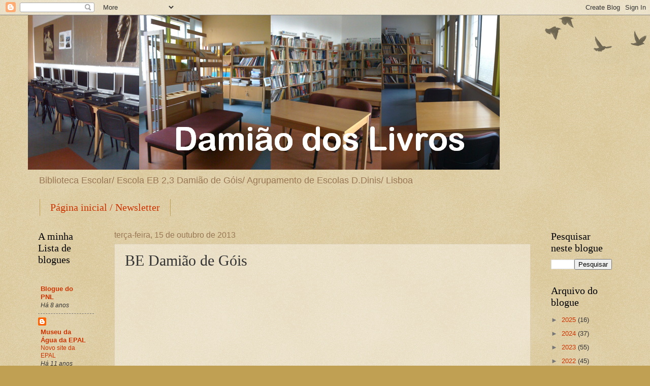

--- FILE ---
content_type: text/html; charset=UTF-8
request_url: http://damiaomillivroscadernos2013.blogspot.com/b/stats?style=BLACK_TRANSPARENT&timeRange=ALL_TIME&token=APq4FmChaJdAiyak453mQJ9QTcLHeUd3eCgxMOhw6mpBYFi7Tgyu8Nkggx0JNmw04QR1WDzCNpt58zafswELTindIHP_V91d7g
body_size: 257
content:
{"total":71419,"sparklineOptions":{"backgroundColor":{"fillOpacity":0.1,"fill":"#000000"},"series":[{"areaOpacity":0.3,"color":"#202020"}]},"sparklineData":[[0,97],[1,62],[2,60],[3,40],[4,31],[5,37],[6,16],[7,52],[8,23],[9,2],[10,0],[11,0],[12,0],[13,3],[14,1],[15,7],[16,27],[17,46],[18,25],[19,19],[20,5],[21,34],[22,3],[23,28],[24,15],[25,35],[26,12],[27,4],[28,1],[29,1]],"nextTickMs":3600000}